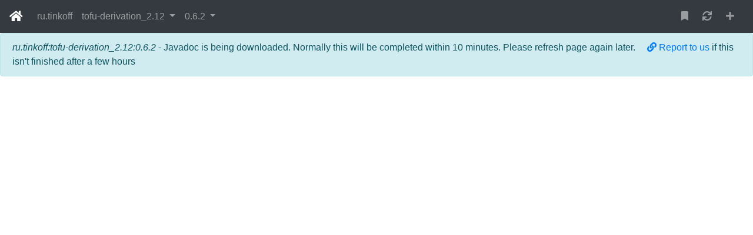

--- FILE ---
content_type: text/html; charset=UTF-8
request_url: https://www.javadoc.io/doc/ru.tinkoff/tofu-derivation_2.12
body_size: 3966
content:








<!DOCTYPE html>
<html lang="en">
	<head>
		
		<title>tofu-derivation_2.12 0.6.2 javadoc (ru.tinkoff)</title>

		<link rel="shortcut icon" type="image/png" href="/assets/images/fb2db6ea7688d54ae047109e0d71e3a0-favicon-32.png"/>

		
		<link rel="stylesheet" href="https://use.fontawesome.com/releases/v5.11.2/css/all.css" integrity="sha384-KA6wR/X5RY4zFAHpv/CnoG2UW1uogYfdnP67Uv7eULvTveboZJg0qUpmJZb5VqzN" crossorigin="anonymous">
		<link rel="stylesheet" href="https://stackpath.bootstrapcdn.com/bootstrap/4.3.1/css/bootstrap.min.css" integrity="sha384-ggOyR0iXCbMQv3Xipma34MD+dH/1fQ784/j6cY/iJTQUOhcWr7x9JvoRxT2MZw1T" crossorigin="anonymous">

		<link rel="stylesheet" media="screen" href="/assets/stylesheets/4642020abc00142d0f00e891a0be57e0-main.css">

		
	<link rel="stylesheet" media="screen" href="/assets/stylesheets/ec8cbc970044e0f38797a8709a186644-doc.css">


		<link rel="shortcut icon" type="image/png" href="/assets/images/1fbfb06ee55c8f0c1fa3eb2872b64375-favicon.png">

	</head>

	
	<body>
		
		
	<nav class="navbar navbar-expand bg-dark navbar-dark fixed-top" id="main-nav">
		<a href="/" class="navbar-brand">
			<i class="fas fa-home"></i>
		</a>

		<div class="collapse navbar-collapse" id="navbar-collapse">
			<ul class="navbar-nav mr-auto">
				<li class="nav-item">
					<a class="nav-link" href="/doc/ru.tinkoff">ru.tinkoff</a>
				</li>
				<li class="nav-item dropdown">
					<a href="#" class="nav-link dropdown-toggle" data-toggle="dropdown">
						tofu-derivation_2.12
					</a>
					<div class="dropdown-menu scrollable-menu">
						
						<a href="/doc/ru.tinkoff/adapt_3" class="dropdown-item">
							adapt_3
						</a>
						
						<a href="/doc/ru.tinkoff/aerospike-scala-domain_2.11" class="dropdown-item">
							aerospike-scala-domain_2.11
						</a>
						
						<a href="/doc/ru.tinkoff/aerospike-scala-domain_2.12" class="dropdown-item">
							aerospike-scala-domain_2.12
						</a>
						
						<a href="/doc/ru.tinkoff/aerospike-scala-example_2.11" class="dropdown-item">
							aerospike-scala-example_2.11
						</a>
						
						<a href="/doc/ru.tinkoff/aerospike-scala-example_2.12" class="dropdown-item">
							aerospike-scala-example_2.12
						</a>
						
						<a href="/doc/ru.tinkoff/aerospike-scala-macros_2.11" class="dropdown-item">
							aerospike-scala-macros_2.11
						</a>
						
						<a href="/doc/ru.tinkoff/aerospike-scala-macros_2.12" class="dropdown-item">
							aerospike-scala-macros_2.12
						</a>
						
						<a href="/doc/ru.tinkoff/aerospike-scala-proto_2.11" class="dropdown-item">
							aerospike-scala-proto_2.11
						</a>
						
						<a href="/doc/ru.tinkoff/aerospike-scala-proto_2.12" class="dropdown-item">
							aerospike-scala-proto_2.12
						</a>
						
						<a href="/doc/ru.tinkoff/aerospike-scala_2.11" class="dropdown-item">
							aerospike-scala_2.11
						</a>
						
						<a href="/doc/ru.tinkoff/aerospike-scala_2.12" class="dropdown-item">
							aerospike-scala_2.12
						</a>
						
						<a href="/doc/ru.tinkoff/cherry-adapt_3" class="dropdown-item">
							cherry-adapt_3
						</a>
						
						<a href="/doc/ru.tinkoff/cherry-lamr_3" class="dropdown-item">
							cherry-lamr_3
						</a>
						
						<a href="/doc/ru.tinkoff/cherry-parse_3" class="dropdown-item">
							cherry-parse_3
						</a>
						
						<a href="/doc/ru.tinkoff/deimos-plugin_2.13" class="dropdown-item">
							deimos-plugin_2.13
						</a>
						
						<a href="/doc/ru.tinkoff/gatling-amqp-plugin_2.12" class="dropdown-item">
							gatling-amqp-plugin_2.12
						</a>
						
						<a href="/doc/ru.tinkoff/gatling-amqp-plugin_2.13" class="dropdown-item">
							gatling-amqp-plugin_2.13
						</a>
						
						<a href="/doc/ru.tinkoff/gatling-jdbc-plugin_2.12" class="dropdown-item">
							gatling-jdbc-plugin_2.12
						</a>
						
						<a href="/doc/ru.tinkoff/gatling-jdbc-plugin_2.13" class="dropdown-item">
							gatling-jdbc-plugin_2.13
						</a>
						
						<a href="/doc/ru.tinkoff/gatling-kafka-plugin_2.12" class="dropdown-item">
							gatling-kafka-plugin_2.12
						</a>
						
						<a href="/doc/ru.tinkoff/gatling-kafka-plugin_2.13" class="dropdown-item">
							gatling-kafka-plugin_2.13
						</a>
						
						<a href="/doc/ru.tinkoff/gatling-picatinny_2.12" class="dropdown-item">
							gatling-picatinny_2.12
						</a>
						
						<a href="/doc/ru.tinkoff/gatling-picatinny_2.13" class="dropdown-item">
							gatling-picatinny_2.13
						</a>
						
						<a href="/doc/ru.tinkoff/muffin-circe-json-interop_3" class="dropdown-item">
							muffin-circe-json-interop_3
						</a>
						
						<a href="/doc/ru.tinkoff/muffin-core_3" class="dropdown-item">
							muffin-core_3
						</a>
						
						<a href="/doc/ru.tinkoff/muffin-http4s-http-interop_3" class="dropdown-item">
							muffin-http4s-http-interop_3
						</a>
						
						<a href="/doc/ru.tinkoff/muffin-sttp-http-interop_3" class="dropdown-item">
							muffin-sttp-http-interop_3
						</a>
						
						<a href="/doc/ru.tinkoff/muffin-zio-http-interop_3" class="dropdown-item">
							muffin-zio-http-interop_3
						</a>
						
						<a href="/doc/ru.tinkoff/muffin-zio-json-interop_3" class="dropdown-item">
							muffin-zio-json-interop_3
						</a>
						
						<a href="/doc/ru.tinkoff/oolong-bson_3" class="dropdown-item">
							oolong-bson_3
						</a>
						
						<a href="/doc/ru.tinkoff/oolong-core_3" class="dropdown-item">
							oolong-core_3
						</a>
						
						<a href="/doc/ru.tinkoff/oolong-mongo_3" class="dropdown-item">
							oolong-mongo_3
						</a>
						
						<a href="/doc/ru.tinkoff/phobos-akka-http_2.12" class="dropdown-item">
							phobos-akka-http_2.12
						</a>
						
						<a href="/doc/ru.tinkoff/phobos-akka-http_2.13" class="dropdown-item">
							phobos-akka-http_2.13
						</a>
						
						<a href="/doc/ru.tinkoff/phobos-akka-stream_2.12" class="dropdown-item">
							phobos-akka-stream_2.12
						</a>
						
						<a href="/doc/ru.tinkoff/phobos-akka-stream_2.13" class="dropdown-item">
							phobos-akka-stream_2.13
						</a>
						
						<a href="/doc/ru.tinkoff/phobos-akka-stream_3" class="dropdown-item">
							phobos-akka-stream_3
						</a>
						
						<a href="/doc/ru.tinkoff/phobos-akka_2.12" class="dropdown-item">
							phobos-akka_2.12
						</a>
						
						<a href="/doc/ru.tinkoff/phobos-akka_2.13" class="dropdown-item">
							phobos-akka_2.13
						</a>
						
						<a href="/doc/ru.tinkoff/phobos-ast_2.12" class="dropdown-item">
							phobos-ast_2.12
						</a>
						
						<a href="/doc/ru.tinkoff/phobos-ast_2.13" class="dropdown-item">
							phobos-ast_2.13
						</a>
						
						<a href="/doc/ru.tinkoff/phobos-cats_2.12" class="dropdown-item">
							phobos-cats_2.12
						</a>
						
						<a href="/doc/ru.tinkoff/phobos-cats_2.13" class="dropdown-item">
							phobos-cats_2.13
						</a>
						
						<a href="/doc/ru.tinkoff/phobos-cats_3" class="dropdown-item">
							phobos-cats_3
						</a>
						
						<a href="/doc/ru.tinkoff/phobos-core-3-0_3" class="dropdown-item">
							phobos-core-3-0_3
						</a>
						
						<a href="/doc/ru.tinkoff/phobos-core_2.12" class="dropdown-item">
							phobos-core_2.12
						</a>
						
						<a href="/doc/ru.tinkoff/phobos-core_2.13" class="dropdown-item">
							phobos-core_2.13
						</a>
						
						<a href="/doc/ru.tinkoff/phobos-core_3" class="dropdown-item">
							phobos-core_3
						</a>
						
						<a href="/doc/ru.tinkoff/phobos-derevo_2.12" class="dropdown-item">
							phobos-derevo_2.12
						</a>
						
						<a href="/doc/ru.tinkoff/phobos-derevo_2.13" class="dropdown-item">
							phobos-derevo_2.13
						</a>
						
						<a href="/doc/ru.tinkoff/phobos-enumeratum_2.12" class="dropdown-item">
							phobos-enumeratum_2.12
						</a>
						
						<a href="/doc/ru.tinkoff/phobos-enumeratum_2.13" class="dropdown-item">
							phobos-enumeratum_2.13
						</a>
						
						<a href="/doc/ru.tinkoff/phobos-fs2-ce2_2.12" class="dropdown-item">
							phobos-fs2-ce2_2.12
						</a>
						
						<a href="/doc/ru.tinkoff/phobos-fs2-ce2_2.13" class="dropdown-item">
							phobos-fs2-ce2_2.13
						</a>
						
						<a href="/doc/ru.tinkoff/phobos-fs2-ce2_3" class="dropdown-item">
							phobos-fs2-ce2_3
						</a>
						
						<a href="/doc/ru.tinkoff/phobos-fs2_2.12" class="dropdown-item">
							phobos-fs2_2.12
						</a>
						
						<a href="/doc/ru.tinkoff/phobos-fs2_2.13" class="dropdown-item">
							phobos-fs2_2.13
						</a>
						
						<a href="/doc/ru.tinkoff/phobos-fs2_3" class="dropdown-item">
							phobos-fs2_3
						</a>
						
						<a href="/doc/ru.tinkoff/phobos-monix_2.12" class="dropdown-item">
							phobos-monix_2.12
						</a>
						
						<a href="/doc/ru.tinkoff/phobos-monix_2.13" class="dropdown-item">
							phobos-monix_2.13
						</a>
						
						<a href="/doc/ru.tinkoff/phobos-monix_3" class="dropdown-item">
							phobos-monix_3
						</a>
						
						<a href="/doc/ru.tinkoff/phobos-refined_2.12" class="dropdown-item">
							phobos-refined_2.12
						</a>
						
						<a href="/doc/ru.tinkoff/phobos-refined_2.13" class="dropdown-item">
							phobos-refined_2.13
						</a>
						
						<a href="/doc/ru.tinkoff/phobos-utils_2.12" class="dropdown-item">
							phobos-utils_2.12
						</a>
						
						<a href="/doc/ru.tinkoff/phobos_2.12" class="dropdown-item">
							phobos_2.12
						</a>
						
						<a href="/doc/ru.tinkoff/root_3" class="dropdown-item">
							root_3
						</a>
						
						<a href="/doc/ru.tinkoff/tofu-concurrent_2.11" class="dropdown-item">
							tofu-concurrent_2.11
						</a>
						
						<a href="/doc/ru.tinkoff/tofu-concurrent_2.12" class="dropdown-item">
							tofu-concurrent_2.12
						</a>
						
						<a href="/doc/ru.tinkoff/tofu-concurrent_2.13" class="dropdown-item">
							tofu-concurrent_2.13
						</a>
						
						<a href="/doc/ru.tinkoff/tofu-config_2.12" class="dropdown-item">
							tofu-config_2.12
						</a>
						
						<a href="/doc/ru.tinkoff/tofu-config_2.13" class="dropdown-item">
							tofu-config_2.13
						</a>
						
						<a href="/doc/ru.tinkoff/tofu-core-cats-mtl_2.12" class="dropdown-item">
							tofu-core-cats-mtl_2.12
						</a>
						
						<a href="/doc/ru.tinkoff/tofu-core-cats-mtl_2.13" class="dropdown-item">
							tofu-core-cats-mtl_2.13
						</a>
						
						<a href="/doc/ru.tinkoff/tofu-core-higher-kind_2.12" class="dropdown-item">
							tofu-core-higher-kind_2.12
						</a>
						
						<a href="/doc/ru.tinkoff/tofu-core-higher-kind_2.13" class="dropdown-item">
							tofu-core-higher-kind_2.13
						</a>
						
						<a href="/doc/ru.tinkoff/tofu-core_2.11" class="dropdown-item">
							tofu-core_2.11
						</a>
						
						<a href="/doc/ru.tinkoff/tofu-core_2.12" class="dropdown-item">
							tofu-core_2.12
						</a>
						
						<a href="/doc/ru.tinkoff/tofu-core_2.13" class="dropdown-item">
							tofu-core_2.13
						</a>
						
						<a href="/doc/ru.tinkoff/tofu-data-derivation_2.12" class="dropdown-item">
							tofu-data-derivation_2.12
						</a>
						
						<a href="/doc/ru.tinkoff/tofu-data-derivation_2.13" class="dropdown-item">
							tofu-data-derivation_2.13
						</a>
						
						<a href="/doc/ru.tinkoff/tofu-data_2.11" class="dropdown-item">
							tofu-data_2.11
						</a>
						
						<a href="/doc/ru.tinkoff/tofu-data_2.12" class="dropdown-item">
							tofu-data_2.12
						</a>
						
						<a href="/doc/ru.tinkoff/tofu-data_2.13" class="dropdown-item">
							tofu-data_2.13
						</a>
						
						<a href="/doc/ru.tinkoff/tofu-derivation_2.12" class="dropdown-item">
							tofu-derivation_2.12
						</a>
						
						<a href="/doc/ru.tinkoff/tofu-derivation_2.13" class="dropdown-item">
							tofu-derivation_2.13
						</a>
						
						<a href="/doc/ru.tinkoff/tofu-doobie_2.12" class="dropdown-item">
							tofu-doobie_2.12
						</a>
						
						<a href="/doc/ru.tinkoff/tofu-doobie_2.13" class="dropdown-item">
							tofu-doobie_2.13
						</a>
						
						<a href="/doc/ru.tinkoff/tofu-enums_2.11" class="dropdown-item">
							tofu-enums_2.11
						</a>
						
						<a href="/doc/ru.tinkoff/tofu-enums_2.12" class="dropdown-item">
							tofu-enums_2.12
						</a>
						
						<a href="/doc/ru.tinkoff/tofu-enums_2.13" class="dropdown-item">
							tofu-enums_2.13
						</a>
						
						<a href="/doc/ru.tinkoff/tofu-env_2.11" class="dropdown-item">
							tofu-env_2.11
						</a>
						
						<a href="/doc/ru.tinkoff/tofu-env_2.12" class="dropdown-item">
							tofu-env_2.12
						</a>
						
						<a href="/doc/ru.tinkoff/tofu-env_2.13" class="dropdown-item">
							tofu-env_2.13
						</a>
						
						<a href="/doc/ru.tinkoff/tofu-fs2-interop_2.12" class="dropdown-item">
							tofu-fs2-interop_2.12
						</a>
						
						<a href="/doc/ru.tinkoff/tofu-fs2-interop_2.13" class="dropdown-item">
							tofu-fs2-interop_2.13
						</a>
						
						<a href="/doc/ru.tinkoff/tofu-logging-derivation_2.11" class="dropdown-item">
							tofu-logging-derivation_2.11
						</a>
						
						<a href="/doc/ru.tinkoff/tofu-logging-derivation_2.12" class="dropdown-item">
							tofu-logging-derivation_2.12
						</a>
						
						<a href="/doc/ru.tinkoff/tofu-logging-derivation_2.13" class="dropdown-item">
							tofu-logging-derivation_2.13
						</a>
						
						<a href="/doc/ru.tinkoff/tofu-logging-layout_2.11" class="dropdown-item">
							tofu-logging-layout_2.11
						</a>
						
						<a href="/doc/ru.tinkoff/tofu-logging-layout_2.12" class="dropdown-item">
							tofu-logging-layout_2.12
						</a>
						
						<a href="/doc/ru.tinkoff/tofu-logging-layout_2.13" class="dropdown-item">
							tofu-logging-layout_2.13
						</a>
						
						<a href="/doc/ru.tinkoff/tofu-logging-log4cats_2.12" class="dropdown-item">
							tofu-logging-log4cats_2.12
						</a>
						
						<a href="/doc/ru.tinkoff/tofu-logging-log4cats_2.13" class="dropdown-item">
							tofu-logging-log4cats_2.13
						</a>
						
						<a href="/doc/ru.tinkoff/tofu-logging-refined_2.12" class="dropdown-item">
							tofu-logging-refined_2.12
						</a>
						
						<a href="/doc/ru.tinkoff/tofu-logging-refined_2.13" class="dropdown-item">
							tofu-logging-refined_2.13
						</a>
						
						<a href="/doc/ru.tinkoff/tofu-logging-shapeless_2.12" class="dropdown-item">
							tofu-logging-shapeless_2.12
						</a>
						
						<a href="/doc/ru.tinkoff/tofu-logging-shapeless_2.13" class="dropdown-item">
							tofu-logging-shapeless_2.13
						</a>
						
						<a href="/doc/ru.tinkoff/tofu-logging-structured_2.11" class="dropdown-item">
							tofu-logging-structured_2.11
						</a>
						
						<a href="/doc/ru.tinkoff/tofu-logging-structured_2.12" class="dropdown-item">
							tofu-logging-structured_2.12
						</a>
						
						<a href="/doc/ru.tinkoff/tofu-logging-structured_2.13" class="dropdown-item">
							tofu-logging-structured_2.13
						</a>
						
						<a href="/doc/ru.tinkoff/tofu-logging-util_2.12" class="dropdown-item">
							tofu-logging-util_2.12
						</a>
						
						<a href="/doc/ru.tinkoff/tofu-logging-util_2.13" class="dropdown-item">
							tofu-logging-util_2.13
						</a>
						
						<a href="/doc/ru.tinkoff/tofu-logging_2.11" class="dropdown-item">
							tofu-logging_2.11
						</a>
						
						<a href="/doc/ru.tinkoff/tofu-logging_2.12" class="dropdown-item">
							tofu-logging_2.12
						</a>
						
						<a href="/doc/ru.tinkoff/tofu-logging_2.13" class="dropdown-item">
							tofu-logging_2.13
						</a>
						
						<a href="/doc/ru.tinkoff/tofu-memo_2.11" class="dropdown-item">
							tofu-memo_2.11
						</a>
						
						<a href="/doc/ru.tinkoff/tofu-memo_2.12" class="dropdown-item">
							tofu-memo_2.12
						</a>
						
						<a href="/doc/ru.tinkoff/tofu-memo_2.13" class="dropdown-item">
							tofu-memo_2.13
						</a>
						
						<a href="/doc/ru.tinkoff/tofu-observable_2.11" class="dropdown-item">
							tofu-observable_2.11
						</a>
						
						<a href="/doc/ru.tinkoff/tofu-observable_2.12" class="dropdown-item">
							tofu-observable_2.12
						</a>
						
						<a href="/doc/ru.tinkoff/tofu-observable_2.13" class="dropdown-item">
							tofu-observable_2.13
						</a>
						
						<a href="/doc/ru.tinkoff/tofu-optics-core_2.11" class="dropdown-item">
							tofu-optics-core_2.11
						</a>
						
						<a href="/doc/ru.tinkoff/tofu-optics-core_2.12" class="dropdown-item">
							tofu-optics-core_2.12
						</a>
						
						<a href="/doc/ru.tinkoff/tofu-optics-core_2.13" class="dropdown-item">
							tofu-optics-core_2.13
						</a>
						
						<a href="/doc/ru.tinkoff/tofu-optics-interop_2.11" class="dropdown-item">
							tofu-optics-interop_2.11
						</a>
						
						<a href="/doc/ru.tinkoff/tofu-optics-interop_2.12" class="dropdown-item">
							tofu-optics-interop_2.12
						</a>
						
						<a href="/doc/ru.tinkoff/tofu-optics-interop_2.13" class="dropdown-item">
							tofu-optics-interop_2.13
						</a>
						
						<a href="/doc/ru.tinkoff/tofu-optics-macro_2.11" class="dropdown-item">
							tofu-optics-macro_2.11
						</a>
						
						<a href="/doc/ru.tinkoff/tofu-optics-macro_2.12" class="dropdown-item">
							tofu-optics-macro_2.12
						</a>
						
						<a href="/doc/ru.tinkoff/tofu-optics-macro_2.13" class="dropdown-item">
							tofu-optics-macro_2.13
						</a>
						
						<a href="/doc/ru.tinkoff/tofu-parallel_2.11" class="dropdown-item">
							tofu-parallel_2.11
						</a>
						
						<a href="/doc/ru.tinkoff/tofu-parallel_2.12" class="dropdown-item">
							tofu-parallel_2.12
						</a>
						
						<a href="/doc/ru.tinkoff/tofu-parallel_2.13" class="dropdown-item">
							tofu-parallel_2.13
						</a>
						
						<a href="/doc/ru.tinkoff/tofu-streams_2.12" class="dropdown-item">
							tofu-streams_2.12
						</a>
						
						<a href="/doc/ru.tinkoff/tofu-streams_2.13" class="dropdown-item">
							tofu-streams_2.13
						</a>
						
						<a href="/doc/ru.tinkoff/tofu-zio-core_2.12" class="dropdown-item">
							tofu-zio-core_2.12
						</a>
						
						<a href="/doc/ru.tinkoff/tofu-zio-core_2.13" class="dropdown-item">
							tofu-zio-core_2.13
						</a>
						
						<a href="/doc/ru.tinkoff/tofu-zio-interop_2.12" class="dropdown-item">
							tofu-zio-interop_2.12
						</a>
						
						<a href="/doc/ru.tinkoff/tofu-zio-interop_2.13" class="dropdown-item">
							tofu-zio-interop_2.13
						</a>
						
						<a href="/doc/ru.tinkoff/tofu-zio-logging_2.12" class="dropdown-item">
							tofu-zio-logging_2.12
						</a>
						
						<a href="/doc/ru.tinkoff/tofu-zio-logging_2.13" class="dropdown-item">
							tofu-zio-logging_2.13
						</a>
						
						<a href="/doc/ru.tinkoff/tofu-zioCore_2.12" class="dropdown-item">
							tofu-zioCore_2.12
						</a>
						
						<a href="/doc/ru.tinkoff/tofu-zioCore_2.13" class="dropdown-item">
							tofu-zioCore_2.13
						</a>
						
						<a href="/doc/ru.tinkoff/tofu-zioInterop_2.12" class="dropdown-item">
							tofu-zioInterop_2.12
						</a>
						
						<a href="/doc/ru.tinkoff/tofu-zioInterop_2.13" class="dropdown-item">
							tofu-zioInterop_2.13
						</a>
						
						<a href="/doc/ru.tinkoff/tofu-zioLogging_2.12" class="dropdown-item">
							tofu-zioLogging_2.12
						</a>
						
						<a href="/doc/ru.tinkoff/tofu-zioLogging_2.13" class="dropdown-item">
							tofu-zioLogging_2.13
						</a>
						
						<a href="/doc/ru.tinkoff/tofu_2.12" class="dropdown-item">
							tofu_2.12
						</a>
						
						<a href="/doc/ru.tinkoff/tofu_2.13" class="dropdown-item">
							tofu_2.13
						</a>
						
						<a href="/doc/ru.tinkoff/typed-schema-akka-http_2.11" class="dropdown-item">
							typed-schema-akka-http_2.11
						</a>
						
						<a href="/doc/ru.tinkoff/typed-schema-akka-http_2.12" class="dropdown-item">
							typed-schema-akka-http_2.12
						</a>
						
						<a href="/doc/ru.tinkoff/typed-schema-akka-http_2.13" class="dropdown-item">
							typed-schema-akka-http_2.13
						</a>
						
						<a href="/doc/ru.tinkoff/typed-schema-all_2.11" class="dropdown-item">
							typed-schema-all_2.11
						</a>
						
						<a href="/doc/ru.tinkoff/typed-schema-all_2.12" class="dropdown-item">
							typed-schema-all_2.12
						</a>
						
						<a href="/doc/ru.tinkoff/typed-schema-base_2.11" class="dropdown-item">
							typed-schema-base_2.11
						</a>
						
						<a href="/doc/ru.tinkoff/typed-schema-base_2.12" class="dropdown-item">
							typed-schema-base_2.12
						</a>
						
						<a href="/doc/ru.tinkoff/typed-schema-base_2.13" class="dropdown-item">
							typed-schema-base_2.13
						</a>
						
						<a href="/doc/ru.tinkoff/typed-schema-finagle-circe_2.11" class="dropdown-item">
							typed-schema-finagle-circe_2.11
						</a>
						
						<a href="/doc/ru.tinkoff/typed-schema-finagle-circe_2.12" class="dropdown-item">
							typed-schema-finagle-circe_2.12
						</a>
						
						<a href="/doc/ru.tinkoff/typed-schema-finagle-circe_2.13" class="dropdown-item">
							typed-schema-finagle-circe_2.13
						</a>
						
						<a href="/doc/ru.tinkoff/typed-schema-finagle-common_2.11" class="dropdown-item">
							typed-schema-finagle-common_2.11
						</a>
						
						<a href="/doc/ru.tinkoff/typed-schema-finagle-common_2.12" class="dropdown-item">
							typed-schema-finagle-common_2.12
						</a>
						
						<a href="/doc/ru.tinkoff/typed-schema-finagle-common_2.13" class="dropdown-item">
							typed-schema-finagle-common_2.13
						</a>
						
						<a href="/doc/ru.tinkoff/typed-schema-finagle-custom_2.12" class="dropdown-item">
							typed-schema-finagle-custom_2.12
						</a>
						
						<a href="/doc/ru.tinkoff/typed-schema-finagle-custom_2.13" class="dropdown-item">
							typed-schema-finagle-custom_2.13
						</a>
						
						<a href="/doc/ru.tinkoff/typed-schema-finagle-env_2.11" class="dropdown-item">
							typed-schema-finagle-env_2.11
						</a>
						
						<a href="/doc/ru.tinkoff/typed-schema-finagle-env_2.12" class="dropdown-item">
							typed-schema-finagle-env_2.12
						</a>
						
						<a href="/doc/ru.tinkoff/typed-schema-finagle-env_2.13" class="dropdown-item">
							typed-schema-finagle-env_2.13
						</a>
						
						<a href="/doc/ru.tinkoff/typed-schema-finagle-tethys_2.11" class="dropdown-item">
							typed-schema-finagle-tethys_2.11
						</a>
						
						<a href="/doc/ru.tinkoff/typed-schema-finagle-tethys_2.12" class="dropdown-item">
							typed-schema-finagle-tethys_2.12
						</a>
						
						<a href="/doc/ru.tinkoff/typed-schema-finagle-tethys_2.13" class="dropdown-item">
							typed-schema-finagle-tethys_2.13
						</a>
						
						<a href="/doc/ru.tinkoff/typed-schema-finagle-zio_2.11" class="dropdown-item">
							typed-schema-finagle-zio_2.11
						</a>
						
						<a href="/doc/ru.tinkoff/typed-schema-finagle-zio_2.12" class="dropdown-item">
							typed-schema-finagle-zio_2.12
						</a>
						
						<a href="/doc/ru.tinkoff/typed-schema-finagle-zio_2.13" class="dropdown-item">
							typed-schema-finagle-zio_2.13
						</a>
						
						<a href="/doc/ru.tinkoff/typed-schema-finagle_2.11" class="dropdown-item">
							typed-schema-finagle_2.11
						</a>
						
						<a href="/doc/ru.tinkoff/typed-schema-finagle_2.12" class="dropdown-item">
							typed-schema-finagle_2.12
						</a>
						
						<a href="/doc/ru.tinkoff/typed-schema-finagle_2.13" class="dropdown-item">
							typed-schema-finagle_2.13
						</a>
						
						<a href="/doc/ru.tinkoff/typed-schema-macros_2.11" class="dropdown-item">
							typed-schema-macros_2.11
						</a>
						
						<a href="/doc/ru.tinkoff/typed-schema-macros_2.12" class="dropdown-item">
							typed-schema-macros_2.12
						</a>
						
						<a href="/doc/ru.tinkoff/typed-schema-macros_2.13" class="dropdown-item">
							typed-schema-macros_2.13
						</a>
						
						<a href="/doc/ru.tinkoff/typed-schema-param_2.11" class="dropdown-item">
							typed-schema-param_2.11
						</a>
						
						<a href="/doc/ru.tinkoff/typed-schema-param_2.12" class="dropdown-item">
							typed-schema-param_2.12
						</a>
						
						<a href="/doc/ru.tinkoff/typed-schema-param_2.13" class="dropdown-item">
							typed-schema-param_2.13
						</a>
						
						<a href="/doc/ru.tinkoff/typed-schema-scalaz_2.11" class="dropdown-item">
							typed-schema-scalaz_2.11
						</a>
						
						<a href="/doc/ru.tinkoff/typed-schema-scalaz_2.12" class="dropdown-item">
							typed-schema-scalaz_2.12
						</a>
						
						<a href="/doc/ru.tinkoff/typed-schema-swagger-typesafe-check_2.12" class="dropdown-item">
							typed-schema-swagger-typesafe-check_2.12
						</a>
						
						<a href="/doc/ru.tinkoff/typed-schema-swagger-typesafe-check_2.13" class="dropdown-item">
							typed-schema-swagger-typesafe-check_2.13
						</a>
						
						<a href="/doc/ru.tinkoff/typed-schema-swagger-typesafe_2.12" class="dropdown-item">
							typed-schema-swagger-typesafe_2.12
						</a>
						
						<a href="/doc/ru.tinkoff/typed-schema-swagger-typesafe_2.13" class="dropdown-item">
							typed-schema-swagger-typesafe_2.13
						</a>
						
						<a href="/doc/ru.tinkoff/typed-schema-swagger-ui_2.11" class="dropdown-item">
							typed-schema-swagger-ui_2.11
						</a>
						
						<a href="/doc/ru.tinkoff/typed-schema-swagger-ui_2.12" class="dropdown-item">
							typed-schema-swagger-ui_2.12
						</a>
						
						<a href="/doc/ru.tinkoff/typed-schema-swagger-ui_2.13" class="dropdown-item">
							typed-schema-swagger-ui_2.13
						</a>
						
						<a href="/doc/ru.tinkoff/typed-schema-swagger_2.11" class="dropdown-item">
							typed-schema-swagger_2.11
						</a>
						
						<a href="/doc/ru.tinkoff/typed-schema-swagger_2.12" class="dropdown-item">
							typed-schema-swagger_2.12
						</a>
						
						<a href="/doc/ru.tinkoff/typed-schema-swagger_2.13" class="dropdown-item">
							typed-schema-swagger_2.13
						</a>
						
						<a href="/doc/ru.tinkoff/typed-schema-typedsl_2.11" class="dropdown-item">
							typed-schema-typedsl_2.11
						</a>
						
						<a href="/doc/ru.tinkoff/typed-schema-typedsl_2.12" class="dropdown-item">
							typed-schema-typedsl_2.12
						</a>
						
						<a href="/doc/ru.tinkoff/typed-schema-typedsl_2.13" class="dropdown-item">
							typed-schema-typedsl_2.13
						</a>
						
						<a href="/doc/ru.tinkoff/typed-schema_2.11" class="dropdown-item">
							typed-schema_2.11
						</a>
						
						<a href="/doc/ru.tinkoff/typed-schema_2.12" class="dropdown-item">
							typed-schema_2.12
						</a>
						
						<a href="/doc/ru.tinkoff/typed-schema_2.13" class="dropdown-item">
							typed-schema_2.13
						</a>
						
					</div>
				</li>
				<li class="nav-item dropdown">
					<a href="#" class="nav-link dropdown-toggle" data-toggle="dropdown">
						0.6.2
					</a>
					<div class="dropdown-menu scrollable-menu">
						<a href="/doc/ru.tinkoff/tofu-derivation_2.12/latest/index.html" class="dropdown-item">
							0.9.2
						</a>

						
						<a href="/doc/ru.tinkoff/tofu-derivation_2.12/0.9.1/index.html" class="dropdown-item">
							0.9.1
						</a>
						
						<a href="/doc/ru.tinkoff/tofu-derivation_2.12/0.9.0/index.html" class="dropdown-item">
							0.9.0
						</a>
						
						<a href="/doc/ru.tinkoff/tofu-derivation_2.12/0.8.0/index.html" class="dropdown-item">
							0.8.0
						</a>
						
						<a href="/doc/ru.tinkoff/tofu-derivation_2.12/0.7.10/index.html" class="dropdown-item">
							0.7.10
						</a>
						
						<a href="/doc/ru.tinkoff/tofu-derivation_2.12/0.7.9/index.html" class="dropdown-item">
							0.7.9
						</a>
						
						<a href="/doc/ru.tinkoff/tofu-derivation_2.12/0.7.8/index.html" class="dropdown-item">
							0.7.8
						</a>
						
						<a href="/doc/ru.tinkoff/tofu-derivation_2.12/0.7.7/index.html" class="dropdown-item">
							0.7.7
						</a>
						
						<a href="/doc/ru.tinkoff/tofu-derivation_2.12/0.7.6/index.html" class="dropdown-item">
							0.7.6
						</a>
						
						<a href="/doc/ru.tinkoff/tofu-derivation_2.12/0.7.5/index.html" class="dropdown-item">
							0.7.5
						</a>
						
						<a href="/doc/ru.tinkoff/tofu-derivation_2.12/0.7.4/index.html" class="dropdown-item">
							0.7.4
						</a>
						
						<a href="/doc/ru.tinkoff/tofu-derivation_2.12/0.7.3/index.html" class="dropdown-item">
							0.7.3
						</a>
						
						<a href="/doc/ru.tinkoff/tofu-derivation_2.12/0.7.2.1/index.html" class="dropdown-item">
							0.7.2.1
						</a>
						
						<a href="/doc/ru.tinkoff/tofu-derivation_2.12/0.7.2/index.html" class="dropdown-item">
							0.7.2
						</a>
						
						<a href="/doc/ru.tinkoff/tofu-derivation_2.12/0.7.1/index.html" class="dropdown-item">
							0.7.1
						</a>
						
						<a href="/doc/ru.tinkoff/tofu-derivation_2.12/0.7.0/index.html" class="dropdown-item">
							0.7.0
						</a>
						
						<a href="/doc/ru.tinkoff/tofu-derivation_2.12/0.6.3/index.html" class="dropdown-item">
							0.6.3
						</a>
						
						<a href="/doc/ru.tinkoff/tofu-derivation_2.12/0.6.2/index.html" class="dropdown-item">
							0.6.2
						</a>
						
						<a href="/doc/ru.tinkoff/tofu-derivation_2.12/0.6.1/index.html" class="dropdown-item">
							0.6.1
						</a>
						
						<a href="/doc/ru.tinkoff/tofu-derivation_2.12/0.6.0/index.html" class="dropdown-item">
							0.6.0
						</a>
						
						<a href="/doc/ru.tinkoff/tofu-derivation_2.12/0.5.7.2/index.html" class="dropdown-item">
							0.5.7.2
						</a>
						
						<a href="/doc/ru.tinkoff/tofu-derivation_2.12/0.5.7.1/index.html" class="dropdown-item">
							0.5.7.1
						</a>
						
						<a href="/doc/ru.tinkoff/tofu-derivation_2.12/0.5.6/index.html" class="dropdown-item">
							0.5.6
						</a>
						
						<a href="/doc/ru.tinkoff/tofu-derivation_2.12/0.5.5/index.html" class="dropdown-item">
							0.5.5
						</a>
						
						<a href="/doc/ru.tinkoff/tofu-derivation_2.12/0.5.4/index.html" class="dropdown-item">
							0.5.4
						</a>
						
						<a href="/doc/ru.tinkoff/tofu-derivation_2.12/0.5.3/index.html" class="dropdown-item">
							0.5.3
						</a>
						
						<a href="/doc/ru.tinkoff/tofu-derivation_2.12/0.5.2/index.html" class="dropdown-item">
							0.5.2
						</a>
						
						<a href="/doc/ru.tinkoff/tofu-derivation_2.12/0.5.1.1/index.html" class="dropdown-item">
							0.5.1.1
						</a>
						
						<a href="/doc/ru.tinkoff/tofu-derivation_2.12/0.5.0/index.html" class="dropdown-item">
							0.5.0
						</a>
						
					</div>
				</li>
				
			</ul>
			<ul class="navbar-nav">
				<li class="nav-item mr-2">
					<a id="bookmarkModal" class='nav-link' href='javascript:void(0)' data-toggle="modal" data-target="#bookmarksModal">
						<i class="fa fa-bookmark"></i>
					</a>
				</li>
				<li class="nav-item mr-2">
					<a class='nav-link' href='/task/sync_latest/ru.tinkoff/tofu-derivation_2.12'
						data-toggle="popover" data-placement="bottom"
						title="sync latest version"
						data-content="By default, latest version will be picked up in one week.
							You can click this button to force sync now.
							This page will be redirect to the latest version if there is any." >
						<i class="fa fa-sync" aria-hidden="true"></i>
					</a>
				</li>
				<li class="nav-item mr-2">
					<a class='nav-link' href='/'
						data-toggle="popover" data-placement="bottom"
						title="host javadoc for your own project"
						data-content="If you want, you can easily host your own project with javadoc.io. Click to start." >
						<i class="fa fa-plus" aria-hidden="true"></i>
					</a>
				</li>
			</ul>
		</div>
	</nav>

	<div class="modal" id="bookmarksModal">
		<div class="modal-dialog modal-lg">
			<div class="modal-content">
				<div class="modal-header">
					<h5 class="modal-title">Bookmarks</h5>
					<button class="close" data-dismiss="modal">&times;</button>
				</div>
				<div class="modal-body">
					<div>Latest version of <span class="text-monospace">ru.tinkoff:tofu-derivation_2.12</span></div>
					<div class="alert alert-secondary">
						https://javadoc.io/doc/ru.tinkoff/tofu-derivation_2.12
						<a href="/doc/ru.tinkoff/tofu-derivation_2.12" target="_blank" class="float-right">
							<i class="fas fa-link"></i>
						</a>
					</div>
					<div>Current version <span class="text-monospace">0.6.2</span></div>
					<div class="alert alert-secondary">
						https://javadoc.io/doc/ru.tinkoff/tofu-derivation_2.12/0.6.2
						<a href="/doc/ru.tinkoff/tofu-derivation_2.12/0.6.2" target="_blank" class="float-right">
							<i class="fas fa-link"></i>
						</a>
					</div>
					<div><span class="text-monospace">package-list</span> path (used for javadoc generation <span class="text-monospace">-link</span> option)</div>
					<div class="alert alert-secondary">
						https://javadoc.io/doc/ru.tinkoff/tofu-derivation_2.12/0.6.2/package-list
						<a href="/doc/ru.tinkoff/tofu-derivation_2.12/0.6.2/package-list" target="_blank" class="float-right">
							<i class="fas fa-link"></i>
						</a>
					</div>
				</div>
				<div class="modal-footer">
					<button class="btn btn-gray" data-dismiss="modal">Close</button>
				</div>
			</div>
		</div>
	</div>

	<div class="fill">
		<v id="variables" isLatest="false" versionId="0.6.2"></v>

		
<div class="alert alert-info">
  <span class="font-italic">ru.tinkoff:tofu-derivation_2.12:0.6.2</span> -
  Javadoc is being downloaded. Normally this will be completed within 10 minutes. Please refresh page again later.
  <a href='https://github.com/maxcellent/javadoc.io/issues' class='ml-3'>
    <i class="fas fa-link"></i>
     Report to us
  </a>
  if this isn't finished after a few hours
</div>
        
	</div>


		

		
		<script src="https://code.jquery.com/jquery-3.3.1.min.js" integrity="sha256-FgpCb/KJQlLNfOu91ta32o/NMZxltwRo8QtmkMRdAu8=" crossorigin="anonymous"></script>
		<script src="https://cdnjs.cloudflare.com/ajax/libs/popper.js/1.14.7/umd/popper.min.js" integrity="sha384-UO2eT0CpHqdSJQ6hJty5KVphtPhzWj9WO1clHTMGa3JDZwrnQq4sF86dIHNDz0W1" crossorigin="anonymous"></script>
		<script src="https://stackpath.bootstrapcdn.com/bootstrap/4.3.1/js/bootstrap.min.js" integrity="sha384-JjSmVgyd0p3pXB1rRibZUAYoIIy6OrQ6VrjIEaFf/nJGzIxFDsf4x0xIM+B07jRM" crossorigin="anonymous"></script>
		<script src="https://cdn.jsdelivr.net/npm/vue@2.6.0"></script>

		<script src="/assets/javascripts/d41d8cd98f00b204e9800998ecf8427e-main.js" type="text/javascript"></script>
		
	<script src='/assets/javascripts/069591e6610f5176a604a23ff133be88-doc.js' type="text/javascript"></script>


		<!-- Global site tag (gtag.js) - Google Analytics -->
		<script async src="https://www.googletagmanager.com/gtag/js?id=UA-51748011-3"></script>
		<script>
				window.dataLayer = window.dataLayer || [];
				function gtag(){dataLayer.push(arguments);}
				gtag('js', new Date());

				gtag('config', 'UA-51748011-3');
		</script>
	<script defer src="https://static.cloudflareinsights.com/beacon.min.js/vcd15cbe7772f49c399c6a5babf22c1241717689176015" integrity="sha512-ZpsOmlRQV6y907TI0dKBHq9Md29nnaEIPlkf84rnaERnq6zvWvPUqr2ft8M1aS28oN72PdrCzSjY4U6VaAw1EQ==" data-cf-beacon='{"version":"2024.11.0","token":"3580711e032d4611bf653cb9d8b34541","r":1,"server_timing":{"name":{"cfCacheStatus":true,"cfEdge":true,"cfExtPri":true,"cfL4":true,"cfOrigin":true,"cfSpeedBrain":true},"location_startswith":null}}' crossorigin="anonymous"></script>
</body>
</html>

